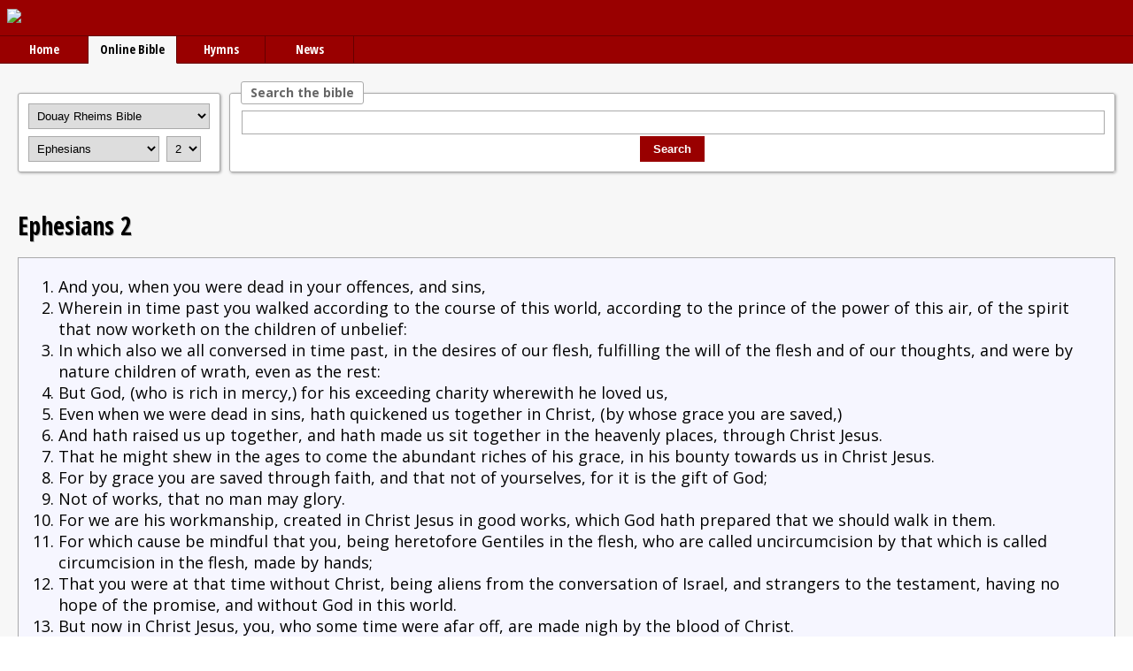

--- FILE ---
content_type: text/html; charset=utf-8
request_url: http://christianwebresources.co.uk/bible/r/rheims/Ephesians/2/0/
body_size: 18095
content:
<!DOCTYPE html>
<html>
<head prefix="og: https://ogp.me/ns# fb: https://ogp.me/ns/fb# article: http://ogp.me/ns/article#">
<title>Ephesians 2 |  | Douay Rheims Bible @ Christian Web Resources</title>
<meta name="description" content="And you, when you were dead in your offences, and sins,Wherein in time past you walked according to the course of this world, according to the prince of the power of this air, of the spirit that now..." />
<meta property="fb:app_id" content="617346908469551" />
<meta property="og:type" content="article" />
<meta property="og:title" content="Ephesians 2 |  | Douay Rheims Bible @ Christian Web Resources" />
<meta property="og:description" content="And you, when you were dead in your offences, and sins,Wherein in time past you walked according to the course of this world, according to the prince of the power of this air, of the spirit that now..." />
<meta property="og:locale" content="en_GB" />
<meta property="og:url" content="http://www.christianwebresources.co.uk/bible/r/rheims/Ephesians/2/0/" />
<meta property="og:image" content="http://www.christianwebresources.co.uk/images/bible.png" />
<meta name="twitter:card" content="summary" />
<meta name="twitter:site" content="" />
<meta name="twitter:title" content="Ephesians 2 |  | Douay Rheims Bible @ Christian Web Resources" />
<meta name="twitter:description" content="And you, when you were dead in your offences, and sins,Wherein in time past you walked according to the course of this world, according to the prince of the power of this air, of the spirit that now..." />
<meta name="twitter:image" content="http://www.christianwebresources.co.uk/images/bible.png" />
<meta name="twitter:url" content="http://www.christianwebresources.co.uk/bible/r/rheims/Ephesians/2/0/" />
<meta http-equiv="Content-Type" content="text/html; charset=utf-8" />
<meta http-equiv="X-UA-Compatible" content="IE=edge" />
<meta name="viewport" content="width=device-width, initial-scale=1" />
<link rel="apple-touch-icon" sizes="57x57" href="/apple-icon-57x57.png">
<link rel="apple-touch-icon" sizes="60x60" href="/apple-icon-60x60.png">
<link rel="apple-touch-icon" sizes="72x72" href="/apple-icon-72x72.png">
<link rel="apple-touch-icon" sizes="76x76" href="/apple-icon-76x76.png">
<link rel="apple-touch-icon" sizes="114x114" href="/apple-icon-114x114.png">
<link rel="apple-touch-icon" sizes="120x120" href="/apple-icon-120x120.png">
<link rel="apple-touch-icon" sizes="144x144" href="/apple-icon-144x144.png">
<link rel="apple-touch-icon" sizes="152x152" href="/apple-icon-152x152.png">
<link rel="apple-touch-icon" sizes="180x180" href="/apple-icon-180x180.png">
<link rel="icon" type="image/png" sizes="192x192"  href="/android-icon-192x192.png">
<link rel="icon" type="image/png" sizes="32x32" href="/favicon-32x32.png">
<link rel="icon" type="image/png" sizes="96x96" href="/favicon-96x96.png">
<link rel="icon" type="image/png" sizes="16x16" href="/favicon-16x16.png">
<link rel="manifest" href="/manifest.json">
<meta name="msapplication-TileColor" content="#990000">
<meta name="msapplication-TileImage" content="/ms-icon-144x144.png">
<meta name="theme-color" content="#990000">
<link rel="stylesheet" type="text/css" href="/style.css?v=61" />
<script type="text/javascript">
	function getCookie(cname) {
		var name = cname + "=";
		var ca = document.cookie.split(';');
		for( var i = 0; i <ca.length; i++ ) {
			var c = ca[i];
			while (c.charAt(0)==' ') {
				c = c.substring(1);
			}
			if (c.indexOf(name) == 0) {
				return c.substring(name.length,c.length);
			}
		}
		return "";
	}
	function setCookie(cname, cvalue, exdays) {
		var d = new Date();
		d.setTime(d.getTime() + (exdays*24*60*60*1000));
		var expires = "expires="+ d.toUTCString();
		document.cookie = cname + "=" + cvalue + "; path=/; domain=.christianwebresources.co.uk; " + expires;
	}
	function validEmail( email ) {
		var atpos = email.indexOf('@');
		var dotpos = email.lastIndexOf('.');
		if (atpos<1 || dotpos<atpos+2 || dotpos+2>=email.length) {
			return 0;
		}
		return 1;
	}
	function toggleDiv( id ) {
		var div = document.getElementById( id );
		if ( div.style.display == 'block' ) {
			div.style.display = 'none';
		}
		else {
			div.style.display = 'block';
		}
		return false;
	}
	function bibleSelect( resetChapter ) {
		var chapter = document.getElementById('chapter');
		if ( resetChapter ) { chapter.value = 1; }
		document.getElementById('bibleform').submit();
	}
	window.addEventListener('resize', function() {
		if ( window.innerWidth > 700 ) {
			document.getElementById('menu').style.display = 'none';
		}
		if ( window.innerWidth > 500 ) {
			document.getElementById('searchbar').style.display = 'none';
		}
	}, false);
	function init() {
		consent = getCookie("consent");
		if ( consent != '' ) {
			document.getElementById('ccdiv').style.display = 'none';
		} else {
			document.getElementById('ccdiv').style.display = 'block';
		}
	}
	function consentGiven() {
		setCookie( "consent", "1", 3650 );
		document.getElementById('ccdiv').style.display = 'none';
	}
	function switchTab( tabName ) {
		var tabs = document.getElementsByClassName("tab");
		for ( i = 0; i < tabs.length; i++ ) {
			tabs[i].classList.remove('active');
		}
		var divs = document.getElementsByClassName("tabcontent");
		for ( i = 0; i < divs.length; i++ ) {
			divs[i].style.display = 'none';
		}
		document.getElementById("tab"+tabName).classList.add('active');
		document.getElementById("tabcontent"+tabName).style.display = 'block';
	}
</script>
</head>
<body>
<div id="fb-root"></div>
<script async defer crossorigin="anonymous" src="https://connect.facebook.net/en_GB/sdk.js#xfbml=1&version=v13.0&appId=617346908469551&autoLogAppEvents=1" nonce="BeatXsDZ"></script>
<script>
	window.twttr = (function(d, s, id) {
		var js, fjs = d.getElementsByTagName(s)[0],
			t = window.twttr || {};
		if (d.getElementById(id)) return t;
		js = d.createElement(s);
		js.id = id;
		js.src = "https://platform.twitter.com/widgets.js";
		fjs.parentNode.insertBefore(js, fjs);
		t._e = [];
		t.ready = function(f) {
			t._e.push(f);
		};
		return t;
	} (document, "script", "twitter-wjs") );
</script>
<div id="top"><a href="/"><img src="/images/logo.png" border="0" /></a></div>
<div id="nav">
<div><a href="/">Home</a><a class="active" href="/bible/">Online Bible</a><a href="/hymns/">Hymns</a><a href="/news/">News</a></div>
</div>
<div id="main">
	<form id="bibleform" action="/bible/" method="post">
				<input type="hidden" name="mode" value="bible" />
				<div id="bibleselect"><div class="version"><select id="version" onchange="this.form.submit()" name="version">
			<option value="niv">New International Version</option>
			<option value="nkjv">New King James Version</option>
			<option value="kjv">King James Version</option>
			<option value="nlt">New Living Translation</option>
			<option value="asv">American Standard Version</option>
			<option value="web">World English Bible</option>
			<option value="webster">Webster's Bible</option>
			<option value="darby">Darby English Bible</option>
			<option value="bbe">Basic Bible in English</option>
			<option selected="selected" value="rheims">Douay Rheims Bible</option>
			<option value="ylt">Young's Literal Translation</option>
		</select></div>
	<select id="book" onchange="bibleSelect(1)" name="book"><optgroup label="Old Testament"><option value="Genesis">Genesis</option><option value="Exodus">Exodus</option><option value="Leviticus">Leviticus</option><option value="Numbers">Numbers</option><option value="Deuteronomy">Deuteronomy</option><option value="Joshua">Joshua</option><option value="Judges">Judges</option><option value="Ruth">Ruth</option><option value="1_Samuel">1 Samuel</option><option value="2_Samuel">2 Samuel</option><option value="1_Kings">1 Kings</option><option value="2_Kings">2 Kings</option><option value="1_Chronicles">1 Chronicles</option><option value="2_Chronicles">2 Chronicles</option><option value="Ezra">Ezra</option><option value="Nehemiah">Nehemiah</option><option value="Esther">Esther</option><option value="Job">Job</option><option value="Psalms">Psalms</option><option value="Proverbs">Proverbs</option><option value="Ecclesiastes">Ecclesiastes</option><option value="Song_of_Solomon">Song of Solomon</option><option value="Isaiah">Isaiah</option><option value="Jeremiah">Jeremiah</option><option value="Lamentations">Lamentations</option><option value="Ezekiel">Ezekiel</option><option value="Daniel">Daniel</option><option value="Hosea">Hosea</option><option value="Joel">Joel</option><option value="Amos">Amos</option><option value="Obadiah">Obadiah</option><option value="Jonah">Jonah</option><option value="Micah">Micah</option><option value="Nahum">Nahum</option><option value="Habakkuk">Habakkuk</option><option value="Zephaniah">Zephaniah</option><option value="Haggai">Haggai</option><option value="Zechariah">Zechariah</option><option value="Malachi">Malachi</option></optgroup><optgroup label="New Testament"><option value="Matthew">Matthew</option><option value="Mark">Mark</option><option value="Luke">Luke</option><option value="John">John</option><option value="Acts">Acts</option><option value="Romans">Romans</option><option value="1_Corinthians">1 Corinthians</option><option value="2_Corinthians">2 Corinthians</option><option value="Galatians">Galatians</option><option selected="selected" value="Ephesians">Ephesians</option><option value="Philippians">Philippians</option><option value="Colossians">Colossians</option><option value="1_Thessalonians">1 Thessalonians</option><option value="2_Thessalonians">2 Thessalonians</option><option value="1_Timothy">1 Timothy</option><option value="2_Timothy">2 Timothy</option><option value="Titus">Titus</option><option value="Philemon">Philemon</option><option value="Hebrews">Hebrews</option><option value="James">James</option><option value="1_Peter">1 Peter</option><option value="2_Peter">2 Peter</option><option value="1_John">1 John</option><option value="2_John">2 John</option><option value="3_John">3 John</option><option value="Jude">Jude</option><option value="Revelation">Revelation</option></optgroup></select><select id="chapter" onchange="bibleSelect(0)" name="chapter"><option value="1">1</option><option value="2" selected="selected">2</option><option value="3">3</option><option value="4">4</option><option value="5">5</option><option value="6">6</option></select></div>
				<fieldset class="biblesearch"><legend>Search the bible</legend>
					<div id="searchform">
						<input type="text" name="terms" value="" /> <input type="submit" value="Search" />
					</div>
				</fieldset>
				</form><div class="clear">&nbsp;</div><h3><b>Ephesians 2</b></h3><div class="text"><ol><li>And you, when you were dead in your offences, and sins,</li><li>Wherein in time past you walked according to the course of this world, according to the prince of the power of this air, of the spirit that now worketh on the children of unbelief:</li><li>In which also we all conversed in time past, in the desires of our flesh, fulfilling the will of the flesh and of our thoughts, and were by nature children of wrath, even as the rest:</li><li>But God, (who is rich in mercy,) for his exceeding charity wherewith he loved us,</li><li>Even when we were dead in sins, hath quickened us together in Christ, (by whose grace you are saved,)</li><li>And hath raised us up together, and hath made us sit together in the heavenly places, through Christ Jesus.</li><li>That he might shew in the ages to come the abundant riches of his grace, in his bounty towards us in Christ Jesus.</li><li>For by grace you are saved through faith, and that not of yourselves, for it is the gift of God;</li><li>Not of works, that no man may glory.</li><li>For we are his workmanship, created in Christ Jesus in good works, which God hath prepared that we should walk in them.</li><li>For which cause be mindful that you, being heretofore Gentiles in the flesh, who are called uncircumcision by that which is called circumcision in the flesh, made by hands;</li><li>That you were at that time without Christ, being aliens from the conversation of Israel, and strangers to the testament, having no hope of the promise, and without God in this world.</li><li>But now in Christ Jesus, you, who some time were afar off, are made nigh by the blood of Christ.</li><li>For he is our peace, who hath made both one, and breaking down the middle wall of partition, the enmities in his flesh:</li><li>Making void the law of commandments contained in decrees; that he might make the two in himself into one new man, making peace;</li><li>And might reconcile both to God in one body by the cross, killing the enmities in himself.</li><li>And coming, he preached peace to you that were afar off, and peace to them that were nigh.</li><li>For by him we have access both in one Spirit to the Father.</li><li>Now therefore you are no more strangers and foreigners; but you are fellow citizens with the saints, and the domestics of God,</li><li>Built upon the foundation of the apostles and prophets, Jesus Christ himself being the chief corner stone:</li><li>In whom all the building, being framed together, groweth up into an holy temple in the Lord.</li><li>In whom you also are built together into an habitation of God in the Spirit.</li></ol></div><div id="biblelinks"><div>
			<a href="/bible/r/niv/Ephesians/2/0/">New International Version</a>
			<a href="/bible/r/nkjv/Ephesians/2/0/">New King James Version</a>
			<a href="/bible/r/kjv/Ephesians/2/0/">King James Version</a>
			<a href="/bible/r/nlt/Ephesians/2/0/">New Living Translation</a>
			<a href="/bible/r/asv/Ephesians/2/0/">American Standard Version</a>
			<a href="/bible/r/web/Ephesians/2/0/">World English Bible</a>
			<a href="/bible/r/webster/Ephesians/2/0/">Webster's Bible</a>
			<a href="/bible/r/darby/Ephesians/2/0/">Darby English Bible</a>
			<a href="/bible/r/bbe/Ephesians/2/0/">Basic Bible in English</a>
			<a href="/bible/r/rheims/Ephesians/2/0/">Douay Rheims Bible</a>
			<a href="/bible/r/ylt/Ephesians/2/0/">Young's Literal Translation</a>
		</div>
	<div><a href="/bible/r/rheims/Genesis/1/0/">Genesis</a><a href="/bible/r/rheims/Exodus/1/0/">Exodus</a><a href="/bible/r/rheims/Leviticus/1/0/">Leviticus</a><a href="/bible/r/rheims/Numbers/1/0/">Numbers</a><a href="/bible/r/rheims/Deuteronomy/1/0/">Deuteronomy</a><a href="/bible/r/rheims/Joshua/1/0/">Joshua</a><a href="/bible/r/rheims/Judges/1/0/">Judges</a><a href="/bible/r/rheims/Ruth/1/0/">Ruth</a><a href="/bible/r/rheims/1_Samuel/1/0/">1 Samuel</a><a href="/bible/r/rheims/2_Samuel/1/0/">2 Samuel</a><a href="/bible/r/rheims/1_Kings/1/0/">1 Kings</a><a href="/bible/r/rheims/2_Kings/1/0/">2 Kings</a><a href="/bible/r/rheims/1_Chronicles/1/0/">1 Chronicles</a><a href="/bible/r/rheims/2_Chronicles/1/0/">2 Chronicles</a><a href="/bible/r/rheims/Ezra/1/0/">Ezra</a><a href="/bible/r/rheims/Nehemiah/1/0/">Nehemiah</a><a href="/bible/r/rheims/Esther/1/0/">Esther</a><a href="/bible/r/rheims/Job/1/0/">Job</a><a href="/bible/r/rheims/Psalms/1/0/">Psalms</a><a href="/bible/r/rheims/Proverbs/1/0/">Proverbs</a><a href="/bible/r/rheims/Ecclesiastes/1/0/">Ecclesiastes</a><a href="/bible/r/rheims/Song_of_Solomon/1/0/">Song of Solomon</a><a href="/bible/r/rheims/Isaiah/1/0/">Isaiah</a><a href="/bible/r/rheims/Jeremiah/1/0/">Jeremiah</a><a href="/bible/r/rheims/Lamentations/1/0/">Lamentations</a><a href="/bible/r/rheims/Ezekiel/1/0/">Ezekiel</a><a href="/bible/r/rheims/Daniel/1/0/">Daniel</a><a href="/bible/r/rheims/Hosea/1/0/">Hosea</a><a href="/bible/r/rheims/Joel/1/0/">Joel</a><a href="/bible/r/rheims/Amos/1/0/">Amos</a><a href="/bible/r/rheims/Obadiah/1/0/">Obadiah</a><a href="/bible/r/rheims/Jonah/1/0/">Jonah</a><a href="/bible/r/rheims/Micah/1/0/">Micah</a><a href="/bible/r/rheims/Nahum/1/0/">Nahum</a><a href="/bible/r/rheims/Habakkuk/1/0/">Habakkuk</a><a href="/bible/r/rheims/Zephaniah/1/0/">Zephaniah</a><a href="/bible/r/rheims/Haggai/1/0/">Haggai</a><a href="/bible/r/rheims/Zechariah/1/0/">Zechariah</a><a href="/bible/r/rheims/Malachi/1/0/">Malachi</a><a href="/bible/r/rheims/Matthew/1/0/">Matthew</a><a href="/bible/r/rheims/Mark/1/0/">Mark</a><a href="/bible/r/rheims/Luke/1/0/">Luke</a><a href="/bible/r/rheims/John/1/0/">John</a><a href="/bible/r/rheims/Acts/1/0/">Acts</a><a href="/bible/r/rheims/Romans/1/0/">Romans</a><a href="/bible/r/rheims/1_Corinthians/1/0/">1 Corinthians</a><a href="/bible/r/rheims/2_Corinthians/1/0/">2 Corinthians</a><a href="/bible/r/rheims/Galatians/1/0/">Galatians</a><a href="/bible/r/rheims/Ephesians/1/0/">Ephesians</a><a href="/bible/r/rheims/Philippians/1/0/">Philippians</a><a href="/bible/r/rheims/Colossians/1/0/">Colossians</a><a href="/bible/r/rheims/1_Thessalonians/1/0/">1 Thessalonians</a><a href="/bible/r/rheims/2_Thessalonians/1/0/">2 Thessalonians</a><a href="/bible/r/rheims/1_Timothy/1/0/">1 Timothy</a><a href="/bible/r/rheims/2_Timothy/1/0/">2 Timothy</a><a href="/bible/r/rheims/Titus/1/0/">Titus</a><a href="/bible/r/rheims/Philemon/1/0/">Philemon</a><a href="/bible/r/rheims/Hebrews/1/0/">Hebrews</a><a href="/bible/r/rheims/James/1/0/">James</a><a href="/bible/r/rheims/1_Peter/1/0/">1 Peter</a><a href="/bible/r/rheims/2_Peter/1/0/">2 Peter</a><a href="/bible/r/rheims/1_John/1/0/">1 John</a><a href="/bible/r/rheims/2_John/1/0/">2 John</a><a href="/bible/r/rheims/3_John/1/0/">3 John</a><a href="/bible/r/rheims/Jude/1/0/">Jude</a><a href="/bible/r/rheims/Revelation/1/0/">Revelation</a></div><div><a href="/bible/r/rheims/Ephesians/1/0/">1</a><a href="/bible/r/rheims/Ephesians/2/0/">2</a><a href="/bible/r/rheims/Ephesians/3/0/">3</a><a href="/bible/r/rheims/Ephesians/4/0/">4</a><a href="/bible/r/rheims/Ephesians/5/0/">5</a><a href="/bible/r/rheims/Ephesians/6/0/">6</a></div></div><p>&nbsp;</p></div>
			<div id="bot">&copy; 2026, ChristianWebResources.co.uk<br /><a href="/contact.html">Contact Us</a> | <a href="/links/">Links</a> | <a href="/privacy.html">Privacy Policy</a> | <a href="/terms.html">Terms &amp; Conditions</a></div>
			</body>
		</html>
	